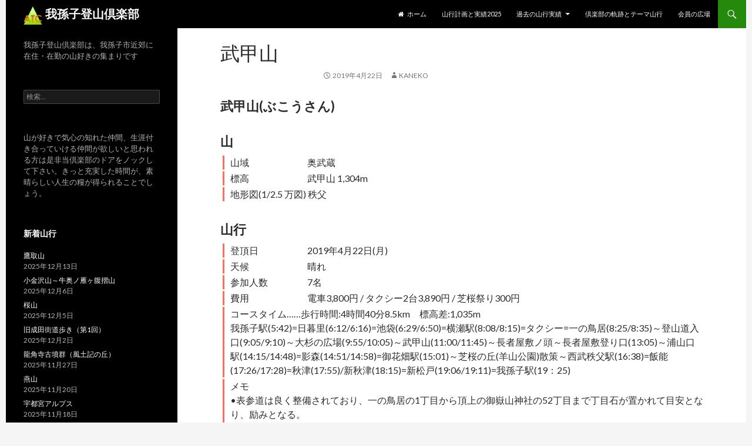

--- FILE ---
content_type: text/html; charset="UTF-8"
request_url: https://abikotc.sakura.ne.jp/2019/04/22/%E6%AD%A6%E7%94%B2%E5%B1%B1-2/
body_size: 59964
content:
<!DOCTYPE html>
<!--[if IE 7]>
<html class="ie ie7" lang="ja">
<![endif]-->
<!--[if IE 8]>
<html class="ie ie8" lang="ja">
<![endif]-->
<!--[if !(IE 7) & !(IE 8)]><!-->
<html lang="ja">
<!--<![endif]-->
<head>
	<meta charset="UTF-8">
	<meta name="viewport" content="width=device-width">
	<title>武甲山 | 我孫子登山倶楽部</title>
	<link rel="profile" href="http://gmpg.org/xfn/11">
	<link rel="pingback" href="https://abikotc.sakura.ne.jp/atc/xmlrpc.php">
	<!--[if lt IE 9]>
	<script src="https://abikotc.sakura.ne.jp/atc/wp-content/themes/twentyfourteen/js/html5.js"></script>
	<![endif]-->
	<meta name='robots' content='max-image-preview:large' />
<link rel='dns-prefetch' href='//fonts.googleapis.com' />
<link href='https://fonts.gstatic.com' crossorigin rel='preconnect' />
<link rel="alternate" type="application/rss+xml" title="我孫子登山倶楽部 &raquo; フィード" href="https://abikotc.sakura.ne.jp/feed/" />
<link rel="alternate" type="application/rss+xml" title="我孫子登山倶楽部 &raquo; コメントフィード" href="https://abikotc.sakura.ne.jp/comments/feed/" />
<link rel="alternate" title="oEmbed (JSON)" type="application/json+oembed" href="https://abikotc.sakura.ne.jp/wp-json/oembed/1.0/embed?url=https%3A%2F%2Fabikotc.sakura.ne.jp%2F2019%2F04%2F22%2F%25e6%25ad%25a6%25e7%2594%25b2%25e5%25b1%25b1-2%2F" />
<link rel="alternate" title="oEmbed (XML)" type="text/xml+oembed" href="https://abikotc.sakura.ne.jp/wp-json/oembed/1.0/embed?url=https%3A%2F%2Fabikotc.sakura.ne.jp%2F2019%2F04%2F22%2F%25e6%25ad%25a6%25e7%2594%25b2%25e5%25b1%25b1-2%2F&#038;format=xml" />
		<!-- This site uses the Google Analytics by MonsterInsights plugin v9.6.1 - Using Analytics tracking - https://www.monsterinsights.com/ -->
							<script src="//www.googletagmanager.com/gtag/js?id=G-0KWRR2JH0X"  data-cfasync="false" data-wpfc-render="false" type="text/javascript" async></script>
			<script data-cfasync="false" data-wpfc-render="false" type="text/javascript">
				var mi_version = '9.6.1';
				var mi_track_user = true;
				var mi_no_track_reason = '';
								var MonsterInsightsDefaultLocations = {"page_location":"https:\/\/abikotc.sakura.ne.jp\/2019\/04\/22\/%E6%AD%A6%E7%94%B2%E5%B1%B1-2\/"};
								if ( typeof MonsterInsightsPrivacyGuardFilter === 'function' ) {
					var MonsterInsightsLocations = (typeof MonsterInsightsExcludeQuery === 'object') ? MonsterInsightsPrivacyGuardFilter( MonsterInsightsExcludeQuery ) : MonsterInsightsPrivacyGuardFilter( MonsterInsightsDefaultLocations );
				} else {
					var MonsterInsightsLocations = (typeof MonsterInsightsExcludeQuery === 'object') ? MonsterInsightsExcludeQuery : MonsterInsightsDefaultLocations;
				}

								var disableStrs = [
										'ga-disable-G-0KWRR2JH0X',
									];

				/* Function to detect opted out users */
				function __gtagTrackerIsOptedOut() {
					for (var index = 0; index < disableStrs.length; index++) {
						if (document.cookie.indexOf(disableStrs[index] + '=true') > -1) {
							return true;
						}
					}

					return false;
				}

				/* Disable tracking if the opt-out cookie exists. */
				if (__gtagTrackerIsOptedOut()) {
					for (var index = 0; index < disableStrs.length; index++) {
						window[disableStrs[index]] = true;
					}
				}

				/* Opt-out function */
				function __gtagTrackerOptout() {
					for (var index = 0; index < disableStrs.length; index++) {
						document.cookie = disableStrs[index] + '=true; expires=Thu, 31 Dec 2099 23:59:59 UTC; path=/';
						window[disableStrs[index]] = true;
					}
				}

				if ('undefined' === typeof gaOptout) {
					function gaOptout() {
						__gtagTrackerOptout();
					}
				}
								window.dataLayer = window.dataLayer || [];

				window.MonsterInsightsDualTracker = {
					helpers: {},
					trackers: {},
				};
				if (mi_track_user) {
					function __gtagDataLayer() {
						dataLayer.push(arguments);
					}

					function __gtagTracker(type, name, parameters) {
						if (!parameters) {
							parameters = {};
						}

						if (parameters.send_to) {
							__gtagDataLayer.apply(null, arguments);
							return;
						}

						if (type === 'event') {
														parameters.send_to = monsterinsights_frontend.v4_id;
							var hookName = name;
							if (typeof parameters['event_category'] !== 'undefined') {
								hookName = parameters['event_category'] + ':' + name;
							}

							if (typeof MonsterInsightsDualTracker.trackers[hookName] !== 'undefined') {
								MonsterInsightsDualTracker.trackers[hookName](parameters);
							} else {
								__gtagDataLayer('event', name, parameters);
							}
							
						} else {
							__gtagDataLayer.apply(null, arguments);
						}
					}

					__gtagTracker('js', new Date());
					__gtagTracker('set', {
						'developer_id.dZGIzZG': true,
											});
					if ( MonsterInsightsLocations.page_location ) {
						__gtagTracker('set', MonsterInsightsLocations);
					}
										__gtagTracker('config', 'G-0KWRR2JH0X', {"forceSSL":"true","link_attribution":"true"} );
															window.gtag = __gtagTracker;										(function () {
						/* https://developers.google.com/analytics/devguides/collection/analyticsjs/ */
						/* ga and __gaTracker compatibility shim. */
						var noopfn = function () {
							return null;
						};
						var newtracker = function () {
							return new Tracker();
						};
						var Tracker = function () {
							return null;
						};
						var p = Tracker.prototype;
						p.get = noopfn;
						p.set = noopfn;
						p.send = function () {
							var args = Array.prototype.slice.call(arguments);
							args.unshift('send');
							__gaTracker.apply(null, args);
						};
						var __gaTracker = function () {
							var len = arguments.length;
							if (len === 0) {
								return;
							}
							var f = arguments[len - 1];
							if (typeof f !== 'object' || f === null || typeof f.hitCallback !== 'function') {
								if ('send' === arguments[0]) {
									var hitConverted, hitObject = false, action;
									if ('event' === arguments[1]) {
										if ('undefined' !== typeof arguments[3]) {
											hitObject = {
												'eventAction': arguments[3],
												'eventCategory': arguments[2],
												'eventLabel': arguments[4],
												'value': arguments[5] ? arguments[5] : 1,
											}
										}
									}
									if ('pageview' === arguments[1]) {
										if ('undefined' !== typeof arguments[2]) {
											hitObject = {
												'eventAction': 'page_view',
												'page_path': arguments[2],
											}
										}
									}
									if (typeof arguments[2] === 'object') {
										hitObject = arguments[2];
									}
									if (typeof arguments[5] === 'object') {
										Object.assign(hitObject, arguments[5]);
									}
									if ('undefined' !== typeof arguments[1].hitType) {
										hitObject = arguments[1];
										if ('pageview' === hitObject.hitType) {
											hitObject.eventAction = 'page_view';
										}
									}
									if (hitObject) {
										action = 'timing' === arguments[1].hitType ? 'timing_complete' : hitObject.eventAction;
										hitConverted = mapArgs(hitObject);
										__gtagTracker('event', action, hitConverted);
									}
								}
								return;
							}

							function mapArgs(args) {
								var arg, hit = {};
								var gaMap = {
									'eventCategory': 'event_category',
									'eventAction': 'event_action',
									'eventLabel': 'event_label',
									'eventValue': 'event_value',
									'nonInteraction': 'non_interaction',
									'timingCategory': 'event_category',
									'timingVar': 'name',
									'timingValue': 'value',
									'timingLabel': 'event_label',
									'page': 'page_path',
									'location': 'page_location',
									'title': 'page_title',
									'referrer' : 'page_referrer',
								};
								for (arg in args) {
																		if (!(!args.hasOwnProperty(arg) || !gaMap.hasOwnProperty(arg))) {
										hit[gaMap[arg]] = args[arg];
									} else {
										hit[arg] = args[arg];
									}
								}
								return hit;
							}

							try {
								f.hitCallback();
							} catch (ex) {
							}
						};
						__gaTracker.create = newtracker;
						__gaTracker.getByName = newtracker;
						__gaTracker.getAll = function () {
							return [];
						};
						__gaTracker.remove = noopfn;
						__gaTracker.loaded = true;
						window['__gaTracker'] = __gaTracker;
					})();
									} else {
										console.log("");
					(function () {
						function __gtagTracker() {
							return null;
						}

						window['__gtagTracker'] = __gtagTracker;
						window['gtag'] = __gtagTracker;
					})();
									}
			</script>
				<!-- / Google Analytics by MonsterInsights -->
		<style id='wp-img-auto-sizes-contain-inline-css' type='text/css'>
img:is([sizes=auto i],[sizes^="auto," i]){contain-intrinsic-size:3000px 1500px}
/*# sourceURL=wp-img-auto-sizes-contain-inline-css */
</style>
<style id='wp-emoji-styles-inline-css' type='text/css'>

	img.wp-smiley, img.emoji {
		display: inline !important;
		border: none !important;
		box-shadow: none !important;
		height: 1em !important;
		width: 1em !important;
		margin: 0 0.07em !important;
		vertical-align: -0.1em !important;
		background: none !important;
		padding: 0 !important;
	}
/*# sourceURL=wp-emoji-styles-inline-css */
</style>
<style id='wp-block-library-inline-css' type='text/css'>
:root{--wp-block-synced-color:#7a00df;--wp-block-synced-color--rgb:122,0,223;--wp-bound-block-color:var(--wp-block-synced-color);--wp-editor-canvas-background:#ddd;--wp-admin-theme-color:#007cba;--wp-admin-theme-color--rgb:0,124,186;--wp-admin-theme-color-darker-10:#006ba1;--wp-admin-theme-color-darker-10--rgb:0,107,160.5;--wp-admin-theme-color-darker-20:#005a87;--wp-admin-theme-color-darker-20--rgb:0,90,135;--wp-admin-border-width-focus:2px}@media (min-resolution:192dpi){:root{--wp-admin-border-width-focus:1.5px}}.wp-element-button{cursor:pointer}:root .has-very-light-gray-background-color{background-color:#eee}:root .has-very-dark-gray-background-color{background-color:#313131}:root .has-very-light-gray-color{color:#eee}:root .has-very-dark-gray-color{color:#313131}:root .has-vivid-green-cyan-to-vivid-cyan-blue-gradient-background{background:linear-gradient(135deg,#00d084,#0693e3)}:root .has-purple-crush-gradient-background{background:linear-gradient(135deg,#34e2e4,#4721fb 50%,#ab1dfe)}:root .has-hazy-dawn-gradient-background{background:linear-gradient(135deg,#faaca8,#dad0ec)}:root .has-subdued-olive-gradient-background{background:linear-gradient(135deg,#fafae1,#67a671)}:root .has-atomic-cream-gradient-background{background:linear-gradient(135deg,#fdd79a,#004a59)}:root .has-nightshade-gradient-background{background:linear-gradient(135deg,#330968,#31cdcf)}:root .has-midnight-gradient-background{background:linear-gradient(135deg,#020381,#2874fc)}:root{--wp--preset--font-size--normal:16px;--wp--preset--font-size--huge:42px}.has-regular-font-size{font-size:1em}.has-larger-font-size{font-size:2.625em}.has-normal-font-size{font-size:var(--wp--preset--font-size--normal)}.has-huge-font-size{font-size:var(--wp--preset--font-size--huge)}.has-text-align-center{text-align:center}.has-text-align-left{text-align:left}.has-text-align-right{text-align:right}.has-fit-text{white-space:nowrap!important}#end-resizable-editor-section{display:none}.aligncenter{clear:both}.items-justified-left{justify-content:flex-start}.items-justified-center{justify-content:center}.items-justified-right{justify-content:flex-end}.items-justified-space-between{justify-content:space-between}.screen-reader-text{border:0;clip-path:inset(50%);height:1px;margin:-1px;overflow:hidden;padding:0;position:absolute;width:1px;word-wrap:normal!important}.screen-reader-text:focus{background-color:#ddd;clip-path:none;color:#444;display:block;font-size:1em;height:auto;left:5px;line-height:normal;padding:15px 23px 14px;text-decoration:none;top:5px;width:auto;z-index:100000}html :where(.has-border-color){border-style:solid}html :where([style*=border-top-color]){border-top-style:solid}html :where([style*=border-right-color]){border-right-style:solid}html :where([style*=border-bottom-color]){border-bottom-style:solid}html :where([style*=border-left-color]){border-left-style:solid}html :where([style*=border-width]){border-style:solid}html :where([style*=border-top-width]){border-top-style:solid}html :where([style*=border-right-width]){border-right-style:solid}html :where([style*=border-bottom-width]){border-bottom-style:solid}html :where([style*=border-left-width]){border-left-style:solid}html :where(img[class*=wp-image-]){height:auto;max-width:100%}:where(figure){margin:0 0 1em}html :where(.is-position-sticky){--wp-admin--admin-bar--position-offset:var(--wp-admin--admin-bar--height,0px)}@media screen and (max-width:600px){html :where(.is-position-sticky){--wp-admin--admin-bar--position-offset:0px}}

/*# sourceURL=wp-block-library-inline-css */
</style><style id='global-styles-inline-css' type='text/css'>
:root{--wp--preset--aspect-ratio--square: 1;--wp--preset--aspect-ratio--4-3: 4/3;--wp--preset--aspect-ratio--3-4: 3/4;--wp--preset--aspect-ratio--3-2: 3/2;--wp--preset--aspect-ratio--2-3: 2/3;--wp--preset--aspect-ratio--16-9: 16/9;--wp--preset--aspect-ratio--9-16: 9/16;--wp--preset--color--black: #000000;--wp--preset--color--cyan-bluish-gray: #abb8c3;--wp--preset--color--white: #ffffff;--wp--preset--color--pale-pink: #f78da7;--wp--preset--color--vivid-red: #cf2e2e;--wp--preset--color--luminous-vivid-orange: #ff6900;--wp--preset--color--luminous-vivid-amber: #fcb900;--wp--preset--color--light-green-cyan: #7bdcb5;--wp--preset--color--vivid-green-cyan: #00d084;--wp--preset--color--pale-cyan-blue: #8ed1fc;--wp--preset--color--vivid-cyan-blue: #0693e3;--wp--preset--color--vivid-purple: #9b51e0;--wp--preset--gradient--vivid-cyan-blue-to-vivid-purple: linear-gradient(135deg,rgb(6,147,227) 0%,rgb(155,81,224) 100%);--wp--preset--gradient--light-green-cyan-to-vivid-green-cyan: linear-gradient(135deg,rgb(122,220,180) 0%,rgb(0,208,130) 100%);--wp--preset--gradient--luminous-vivid-amber-to-luminous-vivid-orange: linear-gradient(135deg,rgb(252,185,0) 0%,rgb(255,105,0) 100%);--wp--preset--gradient--luminous-vivid-orange-to-vivid-red: linear-gradient(135deg,rgb(255,105,0) 0%,rgb(207,46,46) 100%);--wp--preset--gradient--very-light-gray-to-cyan-bluish-gray: linear-gradient(135deg,rgb(238,238,238) 0%,rgb(169,184,195) 100%);--wp--preset--gradient--cool-to-warm-spectrum: linear-gradient(135deg,rgb(74,234,220) 0%,rgb(151,120,209) 20%,rgb(207,42,186) 40%,rgb(238,44,130) 60%,rgb(251,105,98) 80%,rgb(254,248,76) 100%);--wp--preset--gradient--blush-light-purple: linear-gradient(135deg,rgb(255,206,236) 0%,rgb(152,150,240) 100%);--wp--preset--gradient--blush-bordeaux: linear-gradient(135deg,rgb(254,205,165) 0%,rgb(254,45,45) 50%,rgb(107,0,62) 100%);--wp--preset--gradient--luminous-dusk: linear-gradient(135deg,rgb(255,203,112) 0%,rgb(199,81,192) 50%,rgb(65,88,208) 100%);--wp--preset--gradient--pale-ocean: linear-gradient(135deg,rgb(255,245,203) 0%,rgb(182,227,212) 50%,rgb(51,167,181) 100%);--wp--preset--gradient--electric-grass: linear-gradient(135deg,rgb(202,248,128) 0%,rgb(113,206,126) 100%);--wp--preset--gradient--midnight: linear-gradient(135deg,rgb(2,3,129) 0%,rgb(40,116,252) 100%);--wp--preset--font-size--small: 13px;--wp--preset--font-size--medium: 20px;--wp--preset--font-size--large: 36px;--wp--preset--font-size--x-large: 42px;--wp--preset--spacing--20: 0.44rem;--wp--preset--spacing--30: 0.67rem;--wp--preset--spacing--40: 1rem;--wp--preset--spacing--50: 1.5rem;--wp--preset--spacing--60: 2.25rem;--wp--preset--spacing--70: 3.38rem;--wp--preset--spacing--80: 5.06rem;--wp--preset--shadow--natural: 6px 6px 9px rgba(0, 0, 0, 0.2);--wp--preset--shadow--deep: 12px 12px 50px rgba(0, 0, 0, 0.4);--wp--preset--shadow--sharp: 6px 6px 0px rgba(0, 0, 0, 0.2);--wp--preset--shadow--outlined: 6px 6px 0px -3px rgb(255, 255, 255), 6px 6px rgb(0, 0, 0);--wp--preset--shadow--crisp: 6px 6px 0px rgb(0, 0, 0);}:where(.is-layout-flex){gap: 0.5em;}:where(.is-layout-grid){gap: 0.5em;}body .is-layout-flex{display: flex;}.is-layout-flex{flex-wrap: wrap;align-items: center;}.is-layout-flex > :is(*, div){margin: 0;}body .is-layout-grid{display: grid;}.is-layout-grid > :is(*, div){margin: 0;}:where(.wp-block-columns.is-layout-flex){gap: 2em;}:where(.wp-block-columns.is-layout-grid){gap: 2em;}:where(.wp-block-post-template.is-layout-flex){gap: 1.25em;}:where(.wp-block-post-template.is-layout-grid){gap: 1.25em;}.has-black-color{color: var(--wp--preset--color--black) !important;}.has-cyan-bluish-gray-color{color: var(--wp--preset--color--cyan-bluish-gray) !important;}.has-white-color{color: var(--wp--preset--color--white) !important;}.has-pale-pink-color{color: var(--wp--preset--color--pale-pink) !important;}.has-vivid-red-color{color: var(--wp--preset--color--vivid-red) !important;}.has-luminous-vivid-orange-color{color: var(--wp--preset--color--luminous-vivid-orange) !important;}.has-luminous-vivid-amber-color{color: var(--wp--preset--color--luminous-vivid-amber) !important;}.has-light-green-cyan-color{color: var(--wp--preset--color--light-green-cyan) !important;}.has-vivid-green-cyan-color{color: var(--wp--preset--color--vivid-green-cyan) !important;}.has-pale-cyan-blue-color{color: var(--wp--preset--color--pale-cyan-blue) !important;}.has-vivid-cyan-blue-color{color: var(--wp--preset--color--vivid-cyan-blue) !important;}.has-vivid-purple-color{color: var(--wp--preset--color--vivid-purple) !important;}.has-black-background-color{background-color: var(--wp--preset--color--black) !important;}.has-cyan-bluish-gray-background-color{background-color: var(--wp--preset--color--cyan-bluish-gray) !important;}.has-white-background-color{background-color: var(--wp--preset--color--white) !important;}.has-pale-pink-background-color{background-color: var(--wp--preset--color--pale-pink) !important;}.has-vivid-red-background-color{background-color: var(--wp--preset--color--vivid-red) !important;}.has-luminous-vivid-orange-background-color{background-color: var(--wp--preset--color--luminous-vivid-orange) !important;}.has-luminous-vivid-amber-background-color{background-color: var(--wp--preset--color--luminous-vivid-amber) !important;}.has-light-green-cyan-background-color{background-color: var(--wp--preset--color--light-green-cyan) !important;}.has-vivid-green-cyan-background-color{background-color: var(--wp--preset--color--vivid-green-cyan) !important;}.has-pale-cyan-blue-background-color{background-color: var(--wp--preset--color--pale-cyan-blue) !important;}.has-vivid-cyan-blue-background-color{background-color: var(--wp--preset--color--vivid-cyan-blue) !important;}.has-vivid-purple-background-color{background-color: var(--wp--preset--color--vivid-purple) !important;}.has-black-border-color{border-color: var(--wp--preset--color--black) !important;}.has-cyan-bluish-gray-border-color{border-color: var(--wp--preset--color--cyan-bluish-gray) !important;}.has-white-border-color{border-color: var(--wp--preset--color--white) !important;}.has-pale-pink-border-color{border-color: var(--wp--preset--color--pale-pink) !important;}.has-vivid-red-border-color{border-color: var(--wp--preset--color--vivid-red) !important;}.has-luminous-vivid-orange-border-color{border-color: var(--wp--preset--color--luminous-vivid-orange) !important;}.has-luminous-vivid-amber-border-color{border-color: var(--wp--preset--color--luminous-vivid-amber) !important;}.has-light-green-cyan-border-color{border-color: var(--wp--preset--color--light-green-cyan) !important;}.has-vivid-green-cyan-border-color{border-color: var(--wp--preset--color--vivid-green-cyan) !important;}.has-pale-cyan-blue-border-color{border-color: var(--wp--preset--color--pale-cyan-blue) !important;}.has-vivid-cyan-blue-border-color{border-color: var(--wp--preset--color--vivid-cyan-blue) !important;}.has-vivid-purple-border-color{border-color: var(--wp--preset--color--vivid-purple) !important;}.has-vivid-cyan-blue-to-vivid-purple-gradient-background{background: var(--wp--preset--gradient--vivid-cyan-blue-to-vivid-purple) !important;}.has-light-green-cyan-to-vivid-green-cyan-gradient-background{background: var(--wp--preset--gradient--light-green-cyan-to-vivid-green-cyan) !important;}.has-luminous-vivid-amber-to-luminous-vivid-orange-gradient-background{background: var(--wp--preset--gradient--luminous-vivid-amber-to-luminous-vivid-orange) !important;}.has-luminous-vivid-orange-to-vivid-red-gradient-background{background: var(--wp--preset--gradient--luminous-vivid-orange-to-vivid-red) !important;}.has-very-light-gray-to-cyan-bluish-gray-gradient-background{background: var(--wp--preset--gradient--very-light-gray-to-cyan-bluish-gray) !important;}.has-cool-to-warm-spectrum-gradient-background{background: var(--wp--preset--gradient--cool-to-warm-spectrum) !important;}.has-blush-light-purple-gradient-background{background: var(--wp--preset--gradient--blush-light-purple) !important;}.has-blush-bordeaux-gradient-background{background: var(--wp--preset--gradient--blush-bordeaux) !important;}.has-luminous-dusk-gradient-background{background: var(--wp--preset--gradient--luminous-dusk) !important;}.has-pale-ocean-gradient-background{background: var(--wp--preset--gradient--pale-ocean) !important;}.has-electric-grass-gradient-background{background: var(--wp--preset--gradient--electric-grass) !important;}.has-midnight-gradient-background{background: var(--wp--preset--gradient--midnight) !important;}.has-small-font-size{font-size: var(--wp--preset--font-size--small) !important;}.has-medium-font-size{font-size: var(--wp--preset--font-size--medium) !important;}.has-large-font-size{font-size: var(--wp--preset--font-size--large) !important;}.has-x-large-font-size{font-size: var(--wp--preset--font-size--x-large) !important;}
/*# sourceURL=global-styles-inline-css */
</style>

<style id='classic-theme-styles-inline-css' type='text/css'>
/*! This file is auto-generated */
.wp-block-button__link{color:#fff;background-color:#32373c;border-radius:9999px;box-shadow:none;text-decoration:none;padding:calc(.667em + 2px) calc(1.333em + 2px);font-size:1.125em}.wp-block-file__button{background:#32373c;color:#fff;text-decoration:none}
/*# sourceURL=/wp-includes/css/classic-themes.min.css */
</style>
<link rel='stylesheet' id='contact-form-7-css' href='https://abikotc.sakura.ne.jp/atc/wp-content/plugins/contact-form-7/includes/css/styles.css?ver=6.1.4' type='text/css' media='all' />
<link rel='stylesheet' id='parent-style-css' href='https://abikotc.sakura.ne.jp/atc/wp-content/themes/twentyfourteen/style.css?ver=6.9' type='text/css' media='all' />
<link rel='stylesheet' id='child-style-css' href='https://abikotc.sakura.ne.jp/atc/wp-content/themes/twentyfourteen-child/style.css?ver=6.9' type='text/css' media='all' />
<link rel='stylesheet' id='twentyfourteen-lato-css' href='https://fonts.googleapis.com/css?family=Lato%3A300%2C400%2C700%2C900%2C300italic%2C400italic%2C700italic&#038;subset=latin%2Clatin-ext' type='text/css' media='all' />
<link rel='stylesheet' id='genericons-css' href='https://abikotc.sakura.ne.jp/atc/wp-content/themes/twentyfourteen/genericons/genericons.css?ver=3.0.3' type='text/css' media='all' />
<link rel='stylesheet' id='twentyfourteen-style-css' href='https://abikotc.sakura.ne.jp/atc/wp-content/themes/twentyfourteen-child/style.css?ver=6.9' type='text/css' media='all' />
<link rel='stylesheet' id='fancybox-css' href='https://abikotc.sakura.ne.jp/atc/wp-content/plugins/easy-fancybox/css/jquery.fancybox.1.3.23.min.css' type='text/css' media='screen' />
<style id='fancybox-inline-css' type='text/css'>
#fancybox-title,#fancybox-title-float-main{color:#fff}
/*# sourceURL=fancybox-inline-css */
</style>
<script type="text/javascript" src="https://abikotc.sakura.ne.jp/atc/wp-content/plugins/google-analytics-for-wordpress/assets/js/frontend-gtag.min.js?ver=9.6.1" id="monsterinsights-frontend-script-js" async="async" data-wp-strategy="async"></script>
<script data-cfasync="false" data-wpfc-render="false" type="text/javascript" id='monsterinsights-frontend-script-js-extra'>/* <![CDATA[ */
var monsterinsights_frontend = {"js_events_tracking":"true","download_extensions":"doc,pdf,ppt,zip,xls,docx,pptx,xlsx","inbound_paths":"[{\"path\":\"\\\/go\\\/\",\"label\":\"affiliate\"},{\"path\":\"\\\/recommend\\\/\",\"label\":\"affiliate\"}]","home_url":"https:\/\/abikotc.sakura.ne.jp","hash_tracking":"false","v4_id":"G-0KWRR2JH0X"};/* ]]> */
</script>
<script type="text/javascript" src="https://abikotc.sakura.ne.jp/atc/wp-includes/js/jquery/jquery.min.js?ver=3.7.1" id="jquery-core-js"></script>
<script type="text/javascript" src="https://abikotc.sakura.ne.jp/atc/wp-includes/js/jquery/jquery-migrate.min.js?ver=3.4.1" id="jquery-migrate-js"></script>
<link rel="https://api.w.org/" href="https://abikotc.sakura.ne.jp/wp-json/" /><link rel="alternate" title="JSON" type="application/json" href="https://abikotc.sakura.ne.jp/wp-json/wp/v2/posts/8799" /><link rel="EditURI" type="application/rsd+xml" title="RSD" href="https://abikotc.sakura.ne.jp/atc/xmlrpc.php?rsd" />
<meta name="generator" content="WordPress 6.9" />
<link rel="canonical" href="https://abikotc.sakura.ne.jp/2019/04/22/%e6%ad%a6%e7%94%b2%e5%b1%b1-2/" />
<link rel='shortlink' href='https://abikotc.sakura.ne.jp/?p=8799' />
<link rel="icon" href="https://abikotc.sakura.ne.jp/atc/wp-content/uploads/icon.png" sizes="32x32" />
<link rel="icon" href="https://abikotc.sakura.ne.jp/atc/wp-content/uploads/icon.png" sizes="192x192" />
<link rel="apple-touch-icon" href="https://abikotc.sakura.ne.jp/atc/wp-content/uploads/icon.png" />
<meta name="msapplication-TileImage" content="https://abikotc.sakura.ne.jp/atc/wp-content/uploads/icon.png" />

<!--Font Awesome CDN-->
<link rel="stylesheet" href="https://maxcdn.bootstrapcdn.com/font-awesome/4.7.0/css/font-awesome.min.css">

  
  <!--gallery-->
<script type="text/javascript" src="https://abikotc.sakura.ne.jp/atc/gallery1/jquery.min.js"></script>
<script type="text/javascript" src="https://abikotc.sakura.ne.jp/atc/gallery1/jquery.swipebox.js"></script> <script><!--
jQuery(function($) { $(".galleryitem1").swipebox({ useCSS: true, hideBarsDelay: 3000, appStyleName: 'black', appThumbSizeZoom: -1, appThumbAll: true, appWithCaption: true });});
--></script>
<link rel="stylesheet" type="text/css" href="https://abikotc.sakura.ne.jp/atc/gallery1/black/gallery.css" id="chgstyle"><!--black white pattern-->
<link rel="stylesheet" type="text/css" href="https://abikotc.sakura.ne.jp/atc/gallery1/Label.min.css">

<style>
.primary-sidebar{margin-top:3em;}
</style>
	
<!-- Google tag (gtag.js) -->
<script async src="https://www.googletagmanager.com/gtag/js?id=G-96LVN7JLWQ"></script>
<script>
  window.dataLayer = window.dataLayer || [];
  function gtag(){dataLayer.push(arguments);}
  gtag('js', new Date());

  gtag('config', 'G-96LVN7JLWQ');
</script>	
	
<!-- Global site tag (gtag.js) - Google Analytics -->
<!-- <script async src="https://www.googletagmanager.com/gtag/js?id=UA-178635032-1"></script>
<script>
  window.dataLayer = window.dataLayer || [];
  function gtag(){dataLayer.push(arguments);}
  gtag('js', new Date());
  gtag('config', 'UA-178635032-1');
</script> -->
	
</head>

<body class="wp-singular post-template-default single single-post postid-8799 single-format-standard wp-theme-twentyfourteen wp-child-theme-twentyfourteen-child group-blog masthead-fixed full-width footer-widgets singular">
<div id="page" class="hfeed site">
	
	<header id="masthead" class="site-header" role="banner" style="z-index:11;">
		<div class="header-main">
			<div class="animated bounceInLeft"><h1 class="site-title"><a href="https://abikotc.sakura.ne.jp/" rel="home"><img src="https://abikotc.sakura.ne.jp/atc/wp-content/uploads/icon.png" width="32"> 我孫子登山倶楽部</a></h1></div>

			<div class="search-toggle">
				<a href="#search-container" class="screen-reader-text" aria-expanded="false" aria-controls="search-container">検索</a>
			</div>

			<nav id="primary-navigation" class="site-navigation primary-navigation" role="navigation">
				<button class="menu-toggle">メインメニュー</button>
				<a class="screen-reader-text skip-link" href="#content">コンテンツへスキップ</a>
				<div class="menu-main-container"><ul id="primary-menu" class="nav-menu"><li id="menu-item-35" class="home menu-item menu-item-type-post_type menu-item-object-page menu-item-home menu-item-35"><a href="https://abikotc.sakura.ne.jp/">ホーム</a></li>
<li id="menu-item-25262" class="menu-item menu-item-type-post_type menu-item-object-page menu-item-25262"><a href="https://abikotc.sakura.ne.jp/%e5%b1%b1%e8%a1%8c%e8%a8%88%e7%94%bb%e3%81%a8%e5%ae%9f%e7%b8%be2025/">山行計画と実績2025</a></li>
<li id="menu-item-34" class="menu-item menu-item-type-post_type menu-item-object-page menu-item-has-children menu-item-34"><a href="https://abikotc.sakura.ne.jp/past/">過去の山行実績</a>
<ul class="sub-menu">
	<li id="menu-item-25252" class="menu-item menu-item-type-post_type menu-item-object-page menu-item-25252"><a href="https://abikotc.sakura.ne.jp/record2024/">山行実績2024</a></li>
	<li id="menu-item-22556" class="menu-item menu-item-type-post_type menu-item-object-page menu-item-22556"><a href="https://abikotc.sakura.ne.jp/record2023/">山行実績2023</a></li>
	<li id="menu-item-17297" class="menu-item menu-item-type-post_type menu-item-object-page menu-item-17297"><a href="https://abikotc.sakura.ne.jp/record2022/">山行実績2022</a></li>
	<li id="menu-item-17295" class="menu-item menu-item-type-post_type menu-item-object-page menu-item-17295"><a href="https://abikotc.sakura.ne.jp/record2021/">山行実績2021</a></li>
	<li id="menu-item-11712" class="menu-item menu-item-type-post_type menu-item-object-page menu-item-11712"><a href="https://abikotc.sakura.ne.jp/record2020/">山行実績2020</a></li>
	<li id="menu-item-7682" class="menu-item menu-item-type-post_type menu-item-object-page menu-item-7682"><a href="https://abikotc.sakura.ne.jp/record2019/">山行実績2019</a></li>
	<li id="menu-item-7683" class="menu-item menu-item-type-post_type menu-item-object-page menu-item-7683"><a href="https://abikotc.sakura.ne.jp/record2018/">山行実績2018</a></li>
	<li id="menu-item-27" class="menu-item menu-item-type-post_type menu-item-object-page menu-item-27"><a href="https://abikotc.sakura.ne.jp/record2017/">山行実績2017</a></li>
	<li id="menu-item-28" class="menu-item menu-item-type-post_type menu-item-object-page menu-item-28"><a href="https://abikotc.sakura.ne.jp/record2016/">山行実績2016</a></li>
	<li id="menu-item-29" class="menu-item menu-item-type-post_type menu-item-object-page menu-item-29"><a href="https://abikotc.sakura.ne.jp/record2015/">山行実績2015</a></li>
</ul>
</li>
<li id="menu-item-7665" class="menu-item menu-item-type-post_type menu-item-object-page menu-item-7665"><a href="https://abikotc.sakura.ne.jp/report/">倶楽部の軌跡とテーマ山行</a></li>
<li id="menu-item-7666" class="menu-item menu-item-type-post_type menu-item-object-page menu-item-7666"><a href="https://abikotc.sakura.ne.jp/member/">会員の広場</a></li>
</ul></div>			</nav>
		</div>

		<div id="search-container" class="search-box-wrapper hide">
			<div class="search-box">
				<form role="search" method="get" class="search-form" action="https://abikotc.sakura.ne.jp/">
				<label>
					<span class="screen-reader-text">検索:</span>
					<input type="search" class="search-field" placeholder="検索&hellip;" value="" name="s" />
				</label>
				<input type="submit" class="search-submit" value="検索" />
			</form>			</div>
		</div>
	</header><!-- #masthead -->

  

	<div id="primary" class="content-area">
		<div id="content" class="site-content" role="main">
			
<article id="post-8799" class="post-8799 post type-post status-publish format-standard hentry category-1">
	
	<header class="entry-header">
		<h1 class="entry-title">武甲山</h1>
		<div class="entry-meta">
			<span class="entry-date"><a href="https://abikotc.sakura.ne.jp/2019/04/22/%e6%ad%a6%e7%94%b2%e5%b1%b1-2/" rel="bookmark"><time class="entry-date" datetime="2019-04-22T00:00:24+09:00">2019年4月22日</time></a></span> <span class="byline"><span class="author vcard"><a class="url fn n" href="https://abikotc.sakura.ne.jp/author/kaneko/" rel="author">kaneko</a></span></span>		</div><!-- .entry-meta -->
	</header><!-- .entry-header -->

		<div class="entry-content">
		<h3>武甲山(ぶこうさん)</h3>
<h3>山</h3>
<ul id="sp-list">
<li>山域 　　　　　　奥武蔵</li>
<li>標高 　　　　　　武甲山 1,304m</li>
<li>地形図(1/2.5 万図) 秩父</li>
</ul>
<h3>山行</h3>
<ul id="sp-list">
<li>登頂日 　　　　　2019年4月22日(月)</li>
<li>天候 　　　　　　晴れ</li>
<li>参加人数 　　　　7名</li>
<li>費用 　　　　　　電車3,800円 / タクシー2台3,890円 / 芝桜祭り300円</li>
<li>コースタイム……歩行時間:4時間40分8.5km　標高差:1,035m<br />
我孫子駅(5:42)=日暮里(6:12/6:16)=池袋(6:29/6:50)=横瀬駅(8:08/8:15)=タクシー=一の鳥居(8:25/8:35)～登山道入口(9:05/9:10)～大杉の広場(9:55/10:05)～武甲山(11:00/11:45)～長者屋敷ノ頭～長者屋敷登り口(13:05)～浦山口駅(14:15/14:48)=影森(14:51/14:58)=御花畑駅(15:01)～芝桜の丘(羊山公園)散策～西武秩父駅(16:38)=飯能(17:26/17:28)=秋津(17:55)/新秋津(18:15)=新松戸(19:06/19:11)=我孫子駅(19：25)</li>
<li>メモ<br />
•表参道は良く整備されており、一の鳥居の1丁目から頂上の御嶽山神社の52丁目まで丁目石が置かれて目安となり、励みとなる。<br />
•好天で日射しをまともに受けると暑いくらいであったが、表参道の多くは杉林に囲まれており、快適であった。<br />
•春霞で周囲の山がはっきり見えなかったのが残念だったが、秩父盆地が一望にできる眺望は素晴らしい。芝桜のピンクも印象的であった。<br />
•下りの橋立コースは、長者屋敷登り口までは急斜面があり要注意、その後は単調な林道歩きが続く。<br />
•帰路、途中下車し芝桜祭りがおこなわれている芝桜の丘（羊山公園）を散策し春を満喫する。</li>
</ul>
<h3>写真ギャラリー</h3>
<div id='gallery-1' class='gallery galleryid-8799 gallery-columns-3 gallery-size-medium'><figure class='gallery-item'>
			<div class='gallery-icon landscape'>
				<a href='https://abikotc.sakura.ne.jp/atc/wp-content/uploads/20190422bukousan01.jpg'><img fetchpriority="high" decoding="async" width="300" height="201" src="https://abikotc.sakura.ne.jp/atc/wp-content/uploads/20190422bukousan01-600x402.jpg" class="attachment-medium size-medium" alt="1/9 御嶽神社の鳥居から出発" aria-describedby="gallery-1-8884" srcset="https://abikotc.sakura.ne.jp/atc/wp-content/uploads/20190422bukousan01-600x402.jpg 600w, https://abikotc.sakura.ne.jp/atc/wp-content/uploads/20190422bukousan01.jpg 953w" sizes="(max-width: 300px) 100vw, 300px" /></a>
			</div>
				<figcaption class='wp-caption-text gallery-caption' id='gallery-1-8884'>
				御嶽神社の鳥居から出発
				</figcaption></figure><figure class='gallery-item'>
			<div class='gallery-icon landscape'>
				<a href='https://abikotc.sakura.ne.jp/atc/wp-content/uploads/20190422bukousan02.jpg'><img decoding="async" width="300" height="201" src="https://abikotc.sakura.ne.jp/atc/wp-content/uploads/20190422bukousan02-600x402.jpg" class="attachment-medium size-medium" alt="2/9 サクラの下を登山開始" aria-describedby="gallery-1-8885" srcset="https://abikotc.sakura.ne.jp/atc/wp-content/uploads/20190422bukousan02-600x402.jpg 600w, https://abikotc.sakura.ne.jp/atc/wp-content/uploads/20190422bukousan02.jpg 953w" sizes="(max-width: 300px) 100vw, 300px" /></a>
			</div>
				<figcaption class='wp-caption-text gallery-caption' id='gallery-1-8885'>
				サクラの下を登山開始
				</figcaption></figure><figure class='gallery-item'>
			<div class='gallery-icon landscape'>
				<a href='https://abikotc.sakura.ne.jp/atc/wp-content/uploads/20190422bukousan03.jpg'><img decoding="async" width="300" height="201" src="https://abikotc.sakura.ne.jp/atc/wp-content/uploads/20190422bukousan03-600x402.jpg" class="attachment-medium size-medium" alt="3/9 ガマもお出迎え" aria-describedby="gallery-1-8886" srcset="https://abikotc.sakura.ne.jp/atc/wp-content/uploads/20190422bukousan03-600x402.jpg 600w, https://abikotc.sakura.ne.jp/atc/wp-content/uploads/20190422bukousan03.jpg 953w" sizes="(max-width: 300px) 100vw, 300px" /></a>
			</div>
				<figcaption class='wp-caption-text gallery-caption' id='gallery-1-8886'>
				ガマもお出迎え
				</figcaption></figure><figure class='gallery-item'>
			<div class='gallery-icon landscape'>
				<a href='https://abikotc.sakura.ne.jp/atc/wp-content/uploads/20190422bukousan04.jpg'><img loading="lazy" decoding="async" width="300" height="201" src="https://abikotc.sakura.ne.jp/atc/wp-content/uploads/20190422bukousan04-600x402.jpg" class="attachment-medium size-medium" alt="4/9 春霞の秩父盆地" aria-describedby="gallery-1-8887" srcset="https://abikotc.sakura.ne.jp/atc/wp-content/uploads/20190422bukousan04-600x402.jpg 600w, https://abikotc.sakura.ne.jp/atc/wp-content/uploads/20190422bukousan04.jpg 953w" sizes="auto, (max-width: 300px) 100vw, 300px" /></a>
			</div>
				<figcaption class='wp-caption-text gallery-caption' id='gallery-1-8887'>
				春霞の秩父盆地
				</figcaption></figure><figure class='gallery-item'>
			<div class='gallery-icon landscape'>
				<a href='https://abikotc.sakura.ne.jp/atc/wp-content/uploads/20190422bukousan05.jpg'><img loading="lazy" decoding="async" width="300" height="201" src="https://abikotc.sakura.ne.jp/atc/wp-content/uploads/20190422bukousan05-600x402.jpg" class="attachment-medium size-medium" alt="5/9 武甲山山頂で集合写真" aria-describedby="gallery-1-8888" srcset="https://abikotc.sakura.ne.jp/atc/wp-content/uploads/20190422bukousan05-600x402.jpg 600w, https://abikotc.sakura.ne.jp/atc/wp-content/uploads/20190422bukousan05.jpg 953w" sizes="auto, (max-width: 300px) 100vw, 300px" /></a>
			</div>
				<figcaption class='wp-caption-text gallery-caption' id='gallery-1-8888'>
				武甲山山頂で集合写真
				</figcaption></figure><figure class='gallery-item'>
			<div class='gallery-icon landscape'>
				<a href='https://abikotc.sakura.ne.jp/atc/wp-content/uploads/20190422bukousan06.jpg'><img loading="lazy" decoding="async" width="300" height="201" src="https://abikotc.sakura.ne.jp/atc/wp-content/uploads/20190422bukousan06-600x402.jpg" class="attachment-medium size-medium" alt="6/9 咲き始めのツツジの中を下る" aria-describedby="gallery-1-8889" srcset="https://abikotc.sakura.ne.jp/atc/wp-content/uploads/20190422bukousan06-600x402.jpg 600w, https://abikotc.sakura.ne.jp/atc/wp-content/uploads/20190422bukousan06.jpg 953w" sizes="auto, (max-width: 300px) 100vw, 300px" /></a>
			</div>
				<figcaption class='wp-caption-text gallery-caption' id='gallery-1-8889'>
				咲き始めのツツジの中を下る
				</figcaption></figure><figure class='gallery-item'>
			<div class='gallery-icon landscape'>
				<a href='https://abikotc.sakura.ne.jp/atc/wp-content/uploads/20190422bukousan07.jpg'><img loading="lazy" decoding="async" width="300" height="201" src="https://abikotc.sakura.ne.jp/atc/wp-content/uploads/20190422bukousan07-600x402.jpg" class="attachment-medium size-medium" alt="7/9 九十九折の急な林道を下る" aria-describedby="gallery-1-8890" srcset="https://abikotc.sakura.ne.jp/atc/wp-content/uploads/20190422bukousan07-600x402.jpg 600w, https://abikotc.sakura.ne.jp/atc/wp-content/uploads/20190422bukousan07.jpg 953w" sizes="auto, (max-width: 300px) 100vw, 300px" /></a>
			</div>
				<figcaption class='wp-caption-text gallery-caption' id='gallery-1-8890'>
				九十九折の急な林道を下る
				</figcaption></figure><figure class='gallery-item'>
			<div class='gallery-icon portrait'>
				<a href='https://abikotc.sakura.ne.jp/atc/wp-content/uploads/20190422bukousan08.png'><img loading="lazy" decoding="async" width="201" height="300" src="https://abikotc.sakura.ne.jp/atc/wp-content/uploads/20190422bukousan08-402x600.png" class="attachment-medium size-medium" alt="8/9 羊山公園にはたくさんの外国客" aria-describedby="gallery-1-8891" srcset="https://abikotc.sakura.ne.jp/atc/wp-content/uploads/20190422bukousan08-402x600.png 402w, https://abikotc.sakura.ne.jp/atc/wp-content/uploads/20190422bukousan08.png 654w" sizes="auto, (max-width: 201px) 100vw, 201px" /></a>
			</div>
				<figcaption class='wp-caption-text gallery-caption' id='gallery-1-8891'>
				羊山公園にはたくさんの外国客
				</figcaption></figure><figure class='gallery-item'>
			<div class='gallery-icon landscape'>
				<a href='https://abikotc.sakura.ne.jp/atc/wp-content/uploads/20190422bukousan09.jpg'><img loading="lazy" decoding="async" width="300" height="201" src="https://abikotc.sakura.ne.jp/atc/wp-content/uploads/20190422bukousan09-600x402.jpg" class="attachment-medium size-medium" alt="9/9 芝桜と武甲山" aria-describedby="gallery-1-8892" srcset="https://abikotc.sakura.ne.jp/atc/wp-content/uploads/20190422bukousan09-600x402.jpg 600w, https://abikotc.sakura.ne.jp/atc/wp-content/uploads/20190422bukousan09.jpg 953w" sizes="auto, (max-width: 300px) 100vw, 300px" /></a>
			</div>
				<figcaption class='wp-caption-text gallery-caption' id='gallery-1-8892'>
				芝桜と武甲山
				</figcaption></figure>
		</div>

	</div><!-- .entry-content -->
	
	</article><!-- #post-## -->
		<nav class="navigation post-navigation" role="navigation">
		<h1 class="screen-reader-text">投稿ナビゲーション</h1>
		<div class="nav-links">
			<a href="https://abikotc.sakura.ne.jp/2019/04/21/%e4%b8%89%e3%83%84%e5%b2%a9%e5%b2%b3/" rel="prev"><span class="meta-nav">前の投稿</span>花の山・紅葉の山(50選)No.9 三ツ岩岳</a><a href="https://abikotc.sakura.ne.jp/2019/04/25/%e4%b8%89%e6%ae%b5%e3%81%ae%e6%bb%9d/" rel="next"><span class="meta-nav">次の投稿</span>花の山・紅葉の山(推薦)No.5 三段の滝～大岩</a>			</div><!-- .nav-links -->
		</nav><!-- .navigation -->
				</div><!-- #content -->
	</div><!-- #primary -->

<div id="secondary">
	
	
		<div id="primary-sidebar" class="primary-sidebar widget-area" role="complementary">
		<aside id="custom_html-3" class="widget_text widget widget_custom_html"><div class="textwidget custom-html-widget"><br>我孫子登山倶楽部は、我孫子市近郊に在住・在勤の山好きの集まりです</div></aside><aside id="search-2" class="widget widget_search"><form role="search" method="get" class="search-form" action="https://abikotc.sakura.ne.jp/">
				<label>
					<span class="screen-reader-text">検索:</span>
					<input type="search" class="search-field" placeholder="検索&hellip;" value="" name="s" />
				</label>
				<input type="submit" class="search-submit" value="検索" />
			</form></aside><aside id="custom_html-4" class="widget_text widget widget_custom_html"><div class="textwidget custom-html-widget">山が好きで気心の知れた仲間、生涯付き合っていける仲間が欲しいと思われる方は是非当倶楽部のドアをノックして下さい。きっと充実した時間が、素晴らしい人生の糧が得られることでしょう。</div></aside>
		<aside id="recent-posts-2" class="widget widget_recent_entries">
		<h1 class="widget-title">新着山行</h1>
		<ul>
											<li>
					<a href="https://abikotc.sakura.ne.jp/2025/12/13/%e9%b7%b9%e5%8f%96%e5%b1%b1-2/">鷹取山</a>
											<span class="post-date">2025年12月13日</span>
									</li>
											<li>
					<a href="https://abikotc.sakura.ne.jp/2025/12/06/%e5%b1%b1%e8%a1%8c%e8%a6%8b%e6%9c%ac-4/">小金沢山～牛奥ノ雁ヶ腹摺山</a>
											<span class="post-date">2025年12月6日</span>
									</li>
											<li>
					<a href="https://abikotc.sakura.ne.jp/2025/12/05/%e6%a1%9c%e5%b1%b1/">桜山</a>
											<span class="post-date">2025年12月5日</span>
									</li>
											<li>
					<a href="https://abikotc.sakura.ne.jp/2025/12/02/%e6%97%a7%e6%88%90%e7%94%b0%e8%a1%97%e9%81%93%e6%ad%a9%e3%81%8d/">旧成田街道歩き（第1回）</a>
											<span class="post-date">2025年12月2日</span>
									</li>
											<li>
					<a href="https://abikotc.sakura.ne.jp/2025/11/27/%e9%be%8d%e8%a7%92%e5%af%ba%e5%8f%a4%e5%a2%b3%e7%be%a4%ef%bc%88%e9%a2%a8%e5%9c%9f%e8%a8%98%e3%81%ae%e4%b8%98%ef%bc%89/">龍角寺古墳群（風土記の丘）</a>
											<span class="post-date">2025年11月27日</span>
									</li>
											<li>
					<a href="https://abikotc.sakura.ne.jp/2025/11/20/%e7%87%95%e5%b1%b1/">燕山</a>
											<span class="post-date">2025年11月20日</span>
									</li>
											<li>
					<a href="https://abikotc.sakura.ne.jp/2025/11/18/%e5%ae%87%e9%83%bd%e5%ae%ae%e3%82%a2%e3%83%ab%e3%83%97%e3%82%b9/">宇都宮アルプス</a>
											<span class="post-date">2025年11月18日</span>
									</li>
											<li>
					<a href="https://abikotc.sakura.ne.jp/2025/11/08/%e8%8d%89%e6%88%b8%e5%b1%b1%ef%bd%9e%e6%b3%b0%e5%85%89%e5%af%ba%e5%b1%b1/">草戸山～泰光寺山</a>
											<span class="post-date">2025年11月8日</span>
									</li>
											<li>
					<a href="https://abikotc.sakura.ne.jp/2025/11/02/%e6%b3%89%e3%83%b6%e5%b2%b3/">泉ヶ岳</a>
											<span class="post-date">2025年11月2日</span>
									</li>
											<li>
					<a href="https://abikotc.sakura.ne.jp/2025/10/30/%e9%ab%98%e5%b1%b1-5/">高山</a>
											<span class="post-date">2025年10月30日</span>
									</li>
					</ul>

		</aside><aside id="custom_html-5" class="widget_text widget widget_custom_html"><h1 class="widget-title">トピックス</h1><div class="textwidget custom-html-widget"><div class="wow fadeInLeft" data-wow-offset="1">
<ul id="sp-list2" class="lst_col sp-part-top">
<li><a href="https://abikotc.sakura.ne.jp/%e5%85%a5%e4%bc%9a%e3%81%ae%e3%81%94%e6%a1%88%e5%86%85/">入会のご案内</a></li>
<li><a href="https://abikotc.sakura.ne.jp/atc/privacy/">プライバシーポリシー</a></li>
</ul>
</div></div></aside><aside id="custom_html-9" class="widget_text widget widget_custom_html"><h1 class="widget-title">更新履歴</h1><div class="textwidget custom-html-widget"><div class="wow fadeInLeft" data-wow-offset="1"><ul id="sp-list2" class="lst_col sp-part-top">
<li>1978/04/01 開設</li>
<li>2016/01/05 改装</li>
<li>2018/10/01 新装<br>(WordPressへ移行)</li> <li>2025/11/27 更新</li>
</ul></div></div></aside>	</div><!-- #primary-sidebar -->
	</div><!-- #secondary -->

		</div><!-- #main -->

		<footer id="colophon" class="site-footer" role="contentinfo">

			
<div id="supplementary">
	<div id="footer-sidebar" class="footer-sidebar widget-area" role="complementary">
		<aside id="meta-4" class="widget widget_meta"><h1 class="widget-title">メタ情報</h1>
		<ul>
						<li><a href="https://abikotc.sakura.ne.jp/atc/wp-login.php">ログイン</a></li>
			<li><a href="https://abikotc.sakura.ne.jp/feed/">投稿フィード</a></li>
			<li><a href="https://abikotc.sakura.ne.jp/comments/feed/">コメントフィード</a></li>

			<li><a href="https://ja.wordpress.org/">WordPress.org</a></li>
		</ul>

		</aside><aside id="custom_html-6" class="widget_text widget widget_custom_html"><div class="textwidget custom-html-widget"></div></aside><aside id="custom_html-8" class="widget_text widget widget_custom_html"><h1 class="widget-title">リンク</h1><div class="textwidget custom-html-widget"><style>#sp-list2 li{padding:.3em .5em; line-height:1.2em;}</style><div class="wow fadeInUp" data-wow-offset="1"><ul id="sp-list2" class="sp-part-top"><li><a href="https://homepagetoblog.com/wordpress/" target="_blank">ゼロからはじめるWordpress入門</a></li><li><a href="https://ja.wordpress.org/themes/twentyfourteen/" target="_blank">テーマ Twenty Fourteen</a></li><li><a href="http://wp-themetank.com/wordpress-theme-free-magazine-blog-twenty-fourteen/" target="_blank">｢Twenty Fourteen｣テーマのカスタマイズ</a></li><li><a href="https://pasotai.org/" target="_blank">NPO法人 パソコン楽しみ隊</a></li></ul></div></div></aside>	</div><!-- #footer-sidebar -->
</div><!-- #supplementary -->

			<div class="site-info">
<p><i class="fa fa-copyright" aria-hidden="true"></i>1978-2025 我孫子登山倶楽部 All rights reserved.</p>
			</div><!-- .site-info -->
		</footer><!-- #colophon -->
	</div><!-- #page -->

	<script type="speculationrules">
{"prefetch":[{"source":"document","where":{"and":[{"href_matches":"/*"},{"not":{"href_matches":["/atc/wp-*.php","/atc/wp-admin/*","/atc/wp-content/uploads/*","/atc/wp-content/*","/atc/wp-content/plugins/*","/atc/wp-content/themes/twentyfourteen-child/*","/atc/wp-content/themes/twentyfourteen/*","/*\\?(.+)"]}},{"not":{"selector_matches":"a[rel~=\"nofollow\"]"}},{"not":{"selector_matches":".no-prefetch, .no-prefetch a"}}]},"eagerness":"conservative"}]}
</script>
<script type="text/javascript" src="https://abikotc.sakura.ne.jp/atc/wp-includes/js/dist/hooks.min.js?ver=dd5603f07f9220ed27f1" id="wp-hooks-js"></script>
<script type="text/javascript" src="https://abikotc.sakura.ne.jp/atc/wp-includes/js/dist/i18n.min.js?ver=c26c3dc7bed366793375" id="wp-i18n-js"></script>
<script type="text/javascript" id="wp-i18n-js-after">
/* <![CDATA[ */
wp.i18n.setLocaleData( { 'text direction\u0004ltr': [ 'ltr' ] } );
//# sourceURL=wp-i18n-js-after
/* ]]> */
</script>
<script type="text/javascript" src="https://abikotc.sakura.ne.jp/atc/wp-content/plugins/contact-form-7/includes/swv/js/index.js?ver=6.1.4" id="swv-js"></script>
<script type="text/javascript" id="contact-form-7-js-translations">
/* <![CDATA[ */
( function( domain, translations ) {
	var localeData = translations.locale_data[ domain ] || translations.locale_data.messages;
	localeData[""].domain = domain;
	wp.i18n.setLocaleData( localeData, domain );
} )( "contact-form-7", {"translation-revision-date":"2025-11-30 08:12:23+0000","generator":"GlotPress\/4.0.3","domain":"messages","locale_data":{"messages":{"":{"domain":"messages","plural-forms":"nplurals=1; plural=0;","lang":"ja_JP"},"This contact form is placed in the wrong place.":["\u3053\u306e\u30b3\u30f3\u30bf\u30af\u30c8\u30d5\u30a9\u30fc\u30e0\u306f\u9593\u9055\u3063\u305f\u4f4d\u7f6e\u306b\u7f6e\u304b\u308c\u3066\u3044\u307e\u3059\u3002"],"Error:":["\u30a8\u30e9\u30fc:"]}},"comment":{"reference":"includes\/js\/index.js"}} );
//# sourceURL=contact-form-7-js-translations
/* ]]> */
</script>
<script type="text/javascript" id="contact-form-7-js-before">
/* <![CDATA[ */
var wpcf7 = {
    "api": {
        "root": "https:\/\/abikotc.sakura.ne.jp\/wp-json\/",
        "namespace": "contact-form-7\/v1"
    },
    "cached": 1
};
//# sourceURL=contact-form-7-js-before
/* ]]> */
</script>
<script type="text/javascript" src="https://abikotc.sakura.ne.jp/atc/wp-content/plugins/contact-form-7/includes/js/index.js?ver=6.1.4" id="contact-form-7-js"></script>
<script type="text/javascript" src="https://abikotc.sakura.ne.jp/atc/wp-includes/js/imagesloaded.min.js?ver=5.0.0" id="imagesloaded-js"></script>
<script type="text/javascript" src="https://abikotc.sakura.ne.jp/atc/wp-includes/js/masonry.min.js?ver=4.2.2" id="masonry-js"></script>
<script type="text/javascript" src="https://abikotc.sakura.ne.jp/atc/wp-includes/js/jquery/jquery.masonry.min.js?ver=3.1.2b" id="jquery-masonry-js"></script>
<script type="text/javascript" src="https://abikotc.sakura.ne.jp/atc/wp-content/themes/twentyfourteen/js/functions.js?ver=20150315" id="twentyfourteen-script-js"></script>
<script type="text/javascript" src="https://abikotc.sakura.ne.jp/atc/wp-content/plugins/easy-fancybox/js/jquery.fancybox.1.3.23.min.js" id="jquery-fancybox-js"></script>
<script type="text/javascript" id="jquery-fancybox-js-after">
/* <![CDATA[ */
var fb_timeout, fb_opts={'overlayShow':true,'hideOnOverlayClick':true,'overlayOpacity':0.7,'showCloseButton':true,'margin':20,'centerOnScroll':false,'enableEscapeButton':true,'autoScale':true };
if(typeof easy_fancybox_handler==='undefined'){
var easy_fancybox_handler=function(){
jQuery('.nofancybox,a.wp-block-file__button,a.pin-it-button,a[href*="pinterest.com/pin/create"],a[href*="facebook.com/share"],a[href*="twitter.com/share"]').addClass('nolightbox');
/* IMG */
var fb_IMG_select='a[href*=".jpg"]:not(.nolightbox,li.nolightbox>a),area[href*=".jpg"]:not(.nolightbox),a[href*=".jpeg"]:not(.nolightbox,li.nolightbox>a),area[href*=".jpeg"]:not(.nolightbox),a[href*=".png"]:not(.nolightbox,li.nolightbox>a),area[href*=".png"]:not(.nolightbox),a[href*=".webp"]:not(.nolightbox,li.nolightbox>a),area[href*=".webp"]:not(.nolightbox)';
jQuery(fb_IMG_select).addClass('fancybox image');
var fb_IMG_sections=jQuery('.gallery,.wp-block-gallery,.tiled-gallery');
fb_IMG_sections.each(function(){jQuery(this).find(fb_IMG_select).attr('rel','gallery-'+fb_IMG_sections.index(this));});
jQuery('a.fancybox,area.fancybox,li.fancybox a').each(function(){jQuery(this).fancybox(jQuery.extend({},fb_opts,{'transitionIn':'elastic','easingIn':'linear','transitionOut':'elastic','easingOut':'linear','opacity':true,'hideOnContentClick':false,'titleShow':true,'titlePosition':'over','titleFromAlt':true,'showNavArrows':true,'enableKeyboardNav':true,'cyclic':true}))});
/* Inline */
jQuery('a.fancybox-inline,area.fancybox-inline,li.fancybox-inline a').each(function(){jQuery(this).fancybox(jQuery.extend({},fb_opts,{'type':'inline','autoDimensions':true,'scrolling':'no','easingIn':'easeOutBack','easingOut':'easeInBack','opacity':false,'hideOnContentClick':false,'titleShow':false}))});
/* PDF */
jQuery('a[href*=".pdf"],area[href*=".pdf"],a[href*=".PDF"],area[href*=".PDF"]').not('.nolightbox,li.nolightbox>a').addClass('fancybox-pdf');
jQuery('a.fancybox-pdf,area.fancybox-pdf,li.fancybox-pdf a').each(function(){jQuery(this).fancybox(jQuery.extend({},fb_opts,{'type':'iframe','width':'90%','height':'90%','padding':10,'titleShow':true,'titlePosition':'float','titleFromAlt':true,'autoDimensions':false,'scrolling':'no'}))});
/* YouTube */
jQuery('a[href*="youtu.be/"],area[href*="youtu.be/"],a[href*="youtube.com/"],area[href*="youtube.com/"]').filter(function(){return this.href.match(/\/(?:youtu\.be|watch\?|embed\/)/);}).not('.nolightbox,li.nolightbox>a').addClass('fancybox-youtube');
jQuery('a.fancybox-youtube,area.fancybox-youtube,li.fancybox-youtube a').each(function(){jQuery(this).fancybox(jQuery.extend({},fb_opts,{'type':'iframe','width':640,'height':360,'keepRatio':1,'titleShow':false,'titlePosition':'float','titleFromAlt':true,'onStart':function(a,i,o){var splitOn=a[i].href.indexOf("?");var urlParms=(splitOn>-1)?a[i].href.substring(splitOn):"";o.allowfullscreen=(urlParms.indexOf("fs=0")>-1)?false:true;o.href=a[i].href.replace(/https?:\/\/(?:www\.)?youtu(?:\.be\/([^\?]+)\??|be\.com\/watch\?(.*(?=v=))v=([^&]+))(.*)/gi,"https://www.youtube.com/embed/$1$3?$2$4&autoplay=1");}}))});
/* iFrame */
jQuery('a.fancybox-iframe,area.fancybox-iframe,li.fancybox-iframe a').each(function(){jQuery(this).fancybox(jQuery.extend({},fb_opts,{'type':'iframe','width':'70%','height':'90%','titleShow':false,'titlePosition':'float','titleFromAlt':true,'allowfullscreen':false}))});};
jQuery('a.fancybox-close').on('click',function(e){e.preventDefault();jQuery.fancybox.close()});
};
var easy_fancybox_auto=function(){setTimeout(function(){jQuery('#fancybox-auto').trigger('click')},1000);};
jQuery(easy_fancybox_handler);jQuery(document).on('post-load',easy_fancybox_handler);
jQuery(easy_fancybox_auto);
//# sourceURL=jquery-fancybox-js-after
/* ]]> */
</script>
<script type="text/javascript" src="https://abikotc.sakura.ne.jp/atc/wp-content/plugins/easy-fancybox/js/jquery.easing.1.4.1.min.js" id="jquery-easing-js"></script>
<script type="text/javascript" src="https://abikotc.sakura.ne.jp/atc/wp-content/plugins/easy-fancybox/js/jquery.mousewheel.3.1.13.min.js" id="jquery-mousewheel-js"></script>
<script id="wp-emoji-settings" type="application/json">
{"baseUrl":"https://s.w.org/images/core/emoji/17.0.2/72x72/","ext":".png","svgUrl":"https://s.w.org/images/core/emoji/17.0.2/svg/","svgExt":".svg","source":{"concatemoji":"https://abikotc.sakura.ne.jp/atc/wp-includes/js/wp-emoji-release.min.js?ver=6.9"}}
</script>
<script type="module">
/* <![CDATA[ */
/*! This file is auto-generated */
const a=JSON.parse(document.getElementById("wp-emoji-settings").textContent),o=(window._wpemojiSettings=a,"wpEmojiSettingsSupports"),s=["flag","emoji"];function i(e){try{var t={supportTests:e,timestamp:(new Date).valueOf()};sessionStorage.setItem(o,JSON.stringify(t))}catch(e){}}function c(e,t,n){e.clearRect(0,0,e.canvas.width,e.canvas.height),e.fillText(t,0,0);t=new Uint32Array(e.getImageData(0,0,e.canvas.width,e.canvas.height).data);e.clearRect(0,0,e.canvas.width,e.canvas.height),e.fillText(n,0,0);const a=new Uint32Array(e.getImageData(0,0,e.canvas.width,e.canvas.height).data);return t.every((e,t)=>e===a[t])}function p(e,t){e.clearRect(0,0,e.canvas.width,e.canvas.height),e.fillText(t,0,0);var n=e.getImageData(16,16,1,1);for(let e=0;e<n.data.length;e++)if(0!==n.data[e])return!1;return!0}function u(e,t,n,a){switch(t){case"flag":return n(e,"\ud83c\udff3\ufe0f\u200d\u26a7\ufe0f","\ud83c\udff3\ufe0f\u200b\u26a7\ufe0f")?!1:!n(e,"\ud83c\udde8\ud83c\uddf6","\ud83c\udde8\u200b\ud83c\uddf6")&&!n(e,"\ud83c\udff4\udb40\udc67\udb40\udc62\udb40\udc65\udb40\udc6e\udb40\udc67\udb40\udc7f","\ud83c\udff4\u200b\udb40\udc67\u200b\udb40\udc62\u200b\udb40\udc65\u200b\udb40\udc6e\u200b\udb40\udc67\u200b\udb40\udc7f");case"emoji":return!a(e,"\ud83e\u1fac8")}return!1}function f(e,t,n,a){let r;const o=(r="undefined"!=typeof WorkerGlobalScope&&self instanceof WorkerGlobalScope?new OffscreenCanvas(300,150):document.createElement("canvas")).getContext("2d",{willReadFrequently:!0}),s=(o.textBaseline="top",o.font="600 32px Arial",{});return e.forEach(e=>{s[e]=t(o,e,n,a)}),s}function r(e){var t=document.createElement("script");t.src=e,t.defer=!0,document.head.appendChild(t)}a.supports={everything:!0,everythingExceptFlag:!0},new Promise(t=>{let n=function(){try{var e=JSON.parse(sessionStorage.getItem(o));if("object"==typeof e&&"number"==typeof e.timestamp&&(new Date).valueOf()<e.timestamp+604800&&"object"==typeof e.supportTests)return e.supportTests}catch(e){}return null}();if(!n){if("undefined"!=typeof Worker&&"undefined"!=typeof OffscreenCanvas&&"undefined"!=typeof URL&&URL.createObjectURL&&"undefined"!=typeof Blob)try{var e="postMessage("+f.toString()+"("+[JSON.stringify(s),u.toString(),c.toString(),p.toString()].join(",")+"));",a=new Blob([e],{type:"text/javascript"});const r=new Worker(URL.createObjectURL(a),{name:"wpTestEmojiSupports"});return void(r.onmessage=e=>{i(n=e.data),r.terminate(),t(n)})}catch(e){}i(n=f(s,u,c,p))}t(n)}).then(e=>{for(const n in e)a.supports[n]=e[n],a.supports.everything=a.supports.everything&&a.supports[n],"flag"!==n&&(a.supports.everythingExceptFlag=a.supports.everythingExceptFlag&&a.supports[n]);var t;a.supports.everythingExceptFlag=a.supports.everythingExceptFlag&&!a.supports.flag,a.supports.everything||((t=a.source||{}).concatemoji?r(t.concatemoji):t.wpemoji&&t.twemoji&&(r(t.twemoji),r(t.wpemoji)))});
//# sourceURL=https://abikotc.sakura.ne.jp/atc/wp-includes/js/wp-emoji-loader.min.js
/* ]]> */
</script>

<!--animate-->
<link href="https://cdnjs.cloudflare.com/ajax/libs/animate.css/3.7.0/animate.css" rel="stylesheet" />
<script src="https://cdnjs.cloudflare.com/ajax/libs/wow/1.1.2/wow.min.js"></script>
<script> new WOW().init();</script>

</body>
</html>

<!-- Dynamic page generated in 0.182 seconds. -->
<!-- Cached page generated by WP-Super-Cache on 2025-12-15 22:24:28 -->

<!-- super cache -->

--- FILE ---
content_type: text/css
request_url: https://abikotc.sakura.ne.jp/atc/wp-content/themes/twentyfourteen-child/style.css?ver=6.9
body_size: 1676
content:
@import url("https://maxcdn.bootstrapcdn.com/font-awesome/4.7.0/css/font-awesome.min.css");
.site {margin:0 auto;}.post-2 .entry-header .entry-title {display: none; margin:0; padding:0;}.post-2 .entry-header {margin:0; padding:0;}.site-content .entry-content, .site-content .entry-header{max-width:85%;}a:hover{ color:#db2414; text-decoration:underline;}dl.sp-part-top a:link{color:#333333; text-decoration:none; font-weight:normal;}.sp-part-top{ display: block; position: relative;}.sp-part-top::after{display:table; clear:both; content:"";}#sp-list li, .lst li{padding-left:10px; margin-bottom:3px; border-left-width:3px; border-left-style:solid; border-left-color:#ff6f61; list-style-type:none; margin-left:-1em;}#sp-list2 li, .lst2 li{padding-left:10px; margin-bottom:3px; border-left-width:3px; border-left-style:solid; border-left-color:#02c01f; list-style-type:none; margin-left:-1em;}.required{color:#ff6f61;}.img, .imgleft, .imgright {margin:0.5em; font-size:12px; text-align:center; color:#333;}.imgleft,.imgright {float: left; margin:0 15px 5px 1px; background-color: #fff;}.imgright {float: right; margin:0 1px 5px 15px;}.imgleft img,.imgright img, .img img{ display: block;}#sp-list-433{text-align:left; padding-top:0px; padding-left:0px; padding-right:0px; padding-bottom:0px; margin-top:0em; margin-left:0em; margin-right:0em; margin-bottom:0em; width:100%; max-width:900px; list-style-type:none;}#sp-list-433 li{padding-left:10px; border-bottom-width:1px; border-bottom-style:dotted; border-bottom-color:#656565;}#sp-list-433 > li{color:#000000;}.bwg-title2 {font-size:13px !important; color:gray !important;}.post-thumbnail img{width:100%; height:auto;}
/*FontAwesome*/.menu-item-home > a::before {margin-right: 5px;font-family: FontAwesome;content:"\f015";}
/*サイドバーを広く*/
@media screen and (min-width: 1008px) {
.site-content{margin-left:calc( 22% + 15px );}
#secondary{width:calc(22% - 45px); background-color: #000;} .site:before {width:calc( 22% + 15px );}}
@media screen and (min-width: 1080px) {
.site-content, .site-main .widecolumn {
margin-left:calc(22% + 15px);}
#secondary{width:calc(22% - 45px);background-color: #000;}}
/*タイトル明朝体*/
h1.site-title{font-size:20px; font-family:"游明朝",YuMincho, "ヒラギノ明朝 ProN W3", "Hiragino Mincho ProN", "ＭＳ Ｐ明朝", "ＭＳ 明朝", serif;}
/*サイドバー文字サイズ 少し大きく*/
.textwidget{font-size:13px;}.widget-title{font-size:14px!important;}
.clear, .clearfix{clear:both;}
hr{ margin-top:1em;border: 0; height:1px;
background-image:-webkit-linear-gradient(left, #f0f0f0, #8c8b8b, #f0f0f0);
background-image:-moz-linear-gradient(left, #f0f0f0, #8c8b8b, #f0f0f0);
background-image:-ms-linear-gradient(left, #f0f0f0, #8c8b8b, #f0f0f0);
background-image: -o-linear-gradient(left, #f0f0f0, #8c8b8b, #f0f0f0); }
/*並列list*/
.dl1 dt{float:left; width:50px; padding:0;}.dl1 dd{padding-left:1em; margin:0;}

.pleft {padding:1.0em 1.5em 1.0em 1px;}/*本文用*/.pright {padding:1.0em 1px 1.0em 1.5em;}.clear, footer, .container, .clearfix{ clear: both;}.fleft { float:left !important;}.fright{ float:right !important;}.md-1, .md-2, .md-3, .md-4, .md-5, .md-6, .md-7, .md-8, .md-9, .md-10, .md-11, .md-12, .md-o5, .md-o7, .md-o8, .md-o9, .md-o10 {float:left;}.md-12 {width: 100%;}.md-11 {width: 91.66666667%;}.md-10 {width: 83.33333333%;}.md-9 {width: 75%;}.md-8 {width: 66.66666667%;}.md-7 {width: 58.33333333%;}.md-6 {width: 50%;}.md-5 {width: 41.66666667%;}.md-4 {width: 33.33333333%;}.md-3 {width: 25%;}.md-2 {width: 16.66666667%;}.md-1 {width: 8.33333333%;}.md-o5 {width: 20.0%;}.md-o7 {width: 14.28571429%;}.md-o8 {width: 12.5%;}.md-o9 {width: 11.11111111%;}.md-o10 {width: 10.0%;}
/*pc対応*/@media (min-width: 768px) {.clearmd {clear:both;}}
/*モバイル対応*/@media screen and (max-width: 767px){.clearxs {clear:both;}html{min-width: 100%;}.container {width: 100%;}.pleft {padding:1.0em !important;}/*本文用*/.pright {padding:1.0em !important;}.xs-1, .xs-2, .xs-3, .xs-4, .xs-5, .xs-6, .xs-7, .xs-8, .xs-9, .xs-10, .xs-11, .xs-12, .xs-o5, .xs-o7, .xs-o8, .xs-o9, .xs-o10 {float:left;}.xs-12 {width: 100%;}.xs-11 {width: 91.66666667%;}.xs-10 {width: 83.33333333%;}.xs-9 {width: 75%;}.xs-8 {width: 66.66666667%;}.xs-7 {width: 58.33333333%;}.xs-6 {width: 50%;}.xs-5 {width: 41.66666667%;}.xs-4 {width: 33.33333333%;}.xs-3 {width: 25%;}.xs-2 {width: 16.66666667%;}.xs-1 {width: 8.33333333%;}.xs-o5 {width: 20.0%;}.xs-o7 {width: 14.28571429%;}.xs-o8 {width: 12.5%;}.xs-o9 {width: 11.11111111%;}.xs-o10 {width: 10.0%;}}
.imgauto, .imgauto img{ width:100%;height:auto;}/*text-align*/.textleft {text-align:left;}.textright {text-align: right;}.textcenter {text-align: center;}

.current-page-ancestor, .menu-footer-container .current_page_item > a{color:#55d737; font-weight:900;}

/*hoverで拡大*/a:hover img.grow{transform:scale(1.1,1.1); opacity:0.6;}
